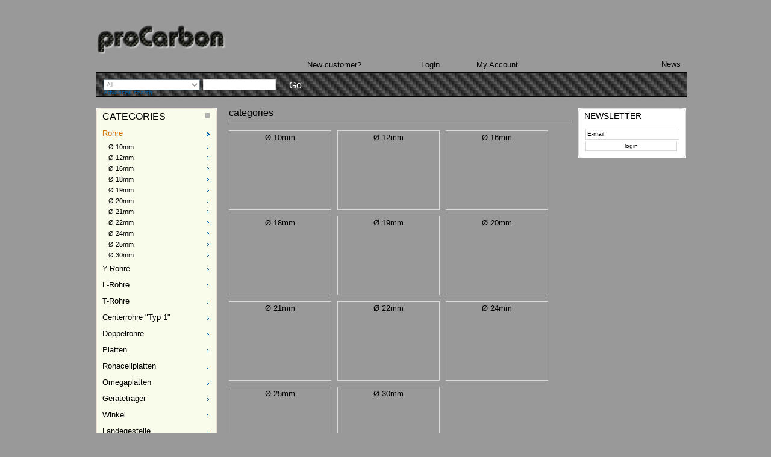

--- FILE ---
content_type: text/html
request_url: http://s441018167.online.de/basis/themes/kategorie/index.php?kategorieid=8&languageid=2
body_size: 4201
content:
<!DOCTYPE html PUBLIC "-//W3C//DTD XHTML 1.0 Transitional//EN" "http://www.w3.org/TR/xhtml1/DTD/xhtml1-transitional.dtd">
<html xmlns="http://www.w3.org/1999/xhtml" lang="en" xml:lang="en">
<head>
    <title>proCarbon Ihr Hersteller von Carbon Erzeugnissen</title>
    <meta name="description" content="Herstellung von Carbonrohren, Carbonplatten, Carbonwinkel und Hubschrauberteilen und Hubschrauberzubehör" />
    <meta name="keywords" content="Carbon,Karbon,Kohlefaser,Verarbeitung,Bearbeitung,Laminieren,Herstellung,Hersteller,Tiefziehen,Tiefziehbar,Umformen,Umformbar,Verformen,Verformbar,Carbonplatte,Carbon-Platte,Carbon-Platten,Carbonwinkel,Carbon-Winkel,Carbonrohre,Carbon-Rohre,Platten,Kohlefaserplatte, Kohlefaserplatten,Kohlefaser-Platte,Kohlefaser-Platten,Platte,Platten,Carbon-Rohr,Carbon-Rohre,Kohlefaser-Rohre,Kohlefaserrohr,Kohlefaserrohre,Rohr,Rohre,Landegestell,Landegestelle,Modellbau,T-Rex,Kufenbügel,Kufenrohr" />
    <meta name="author" content="proCarbon" />
    <meta name="copyright" content="dierandgruppe.com" />
    <meta http-equiv="Content-Type" content="text/html; charset=utf-8" />
    <meta name="publisher-email" content="info@dierandgruppe.com" />
    <meta name="identifier-url" content="http://www.randshop.com" />
    <link rel="stylesheet" type="text/css" href="http://s441018167.online.de/basis/templates/standard/design/blau/css/layout_allgemein.css" />
    <link rel="stylesheet" type="text/css" href="http://s441018167.online.de/basis/templates/standard/design/blau/css/rahmenlayout.css" />
    <link rel="stylesheet" type="text/css" href="http://s441018167.online.de/basis/templates/standard/design/blau/css/contentlayout.css" />
    <link rel="stylesheet" type="text/css" href="http://s441018167.online.de/basis/templates/standard/design/blau/css/ajaxsearch.css" />
    <script language="JavaScript" type="text/javascript" src="http://s441018167.online.de/basis/js_function/global.js"></script>
    <script language="JavaScript" src="http://s441018167.online.de/basis/js_function/CalendarPopup.js" type="text/javascript"></script>
    <script language="JavaScript" src="http://s441018167.online.de/basis/js_function/date.js" type="text/javascript"></script>
    <script language="JavaScript" src="http://s441018167.online.de/basis/js_function/PopupWindow.js" type="text/javascript"></script>
    <script language="JavaScript" src="http://s441018167.online.de/basis/js_function/AnchorPosition.js" type="text/javascript"></script>
    <script language="JavaScript" src="http://s441018167.online.de/basis/js_function/json2.js" type="text/javascript"></script>
    <script language="JavaScript" src="http://s441018167.online.de/basis/js_function/php2js.js.php" type="text/javascript"></script>
    <script language="JavaScript" src="http://s441018167.online.de/basis/js_function/ajax.js" type="text/javascript"></script>
    <script language="JavaScript" src="http://s441018167.online.de/basis/js_function/ajaxsearch.js" type="text/javascript"></script>

    <script type="text/javascript">
        /* IE PNG Hack */
        var _URLPFAD = 'http://s441018167.online.de/basis/';
    </script>

    <style type="text/css">
        img, div, li, a, ul, ol, strong, p, span, h1, h2, h3 { behavior: url(http://s441018167.online.de/basis/js_function/iepngfix.htc) } 
    </style>

    
</head>

<body onload="document.getElementById('ajaxsearch_searchstring').focus();">

<div class="wrapper">

<div id="eyecatcher"></div>
<div id="eyecatcher2"></div>

    <div class="branding">

        <div class="logoPosition">
            <a href="http://s441018167.online.de/basis/index.php"><img src="http://s441018167.online.de/basis/templates/standard/design/blau/images/shop_logo.gif" width="216" height="108" border="0" alt="Logo" /></a>
        </div>

        <div class="meinKonto">
            <h2><a href="http://s441018167.online.de/basis/themes/user/index.php?action=kundenseite">My Account</a></h2>
            
            
            
            <ul>
                <li><a href="http://s441018167.online.de/basis/themes/user/index.php">Login</a></li>
                <li><a id='button_neukunde' href="http://s441018167.online.de/basis/themes/user/index.php?action=registrieren&amp;login_source=click">New customer?</a></li>
            </ul>

            <fieldset class="loginFormular">
                <form name="form_login_klein" method="post" action="http://s441018167.online.de/basis/themes/user/index.php">
                <input type="hidden" name="action" value="login" />
                <input type="hidden" name="formaction" value="login" />
                <input type="hidden" name="source" value="post" />
                <input type="hidden" name="sourceid" value="9" />
                <input name="email" id="email" type="text" value="E-mail" onclick="this.value = '';" />
                <input name="passwort" id="passwort" type="password" value="Password" onclick="this.value = ''" />
                <span>
                    <input type="submit" name="loginForm" value="Login" />
                    <input type="submit" name="registerForm" value="New customer" />
                </span>
                </form>
            </fieldset>

            
        </div>

        <!-- Menuepunkte -->
        <ul class="navigationBox">
                    <li><a href="http://s441018167.online.de/basis/themes/news/index.php">News</a></li>
                                            <li><a href="http://s441018167.online.de/basis/themes/kontakt/index.php?menueId=4"><i></i></a></li>
                            <li><a href="http://s441018167.online.de/basis/themes/topnavi/index.php?id=9"><i></i></a></li>
                            <li><a href="http://s441018167.online.de/basis/themes/topnavi/index.php?id=1"><i></i></a></li>
                            <li><a href="http://s441018167.online.de/basis/themes/topnavi/index.php?id=2"><i></i></a></li>
                            </ul>

        <!-- Suche -->
                <div class="suchBox">
            <h2>Search</h2>
            <fieldset>
            <form name="searchForm" method="get" action="http://s441018167.online.de/basis/themes/suche/index.php">
                <select name="suchekategorie">
                    <option value="">All</option>
                    <option value="8">Rohre</option><option value="56">Y-Rohre</option><option value="61">L-Rohre</option><option value="62">T-Rohre</option><option value="45">Centerrohre &quot;Typ 1&quot;</option><option value="50">Doppelrohre</option><option value="7">Platten</option><option value="43">Rohacellplatten</option><option value="53">Omegaplatten</option><option value="64">Geräteträger</option><option value="6">Winkel</option><option value="1">Landegestelle</option><option value="22">Heckrohre T-REX</option><option value="10">Zubehörteile</option><option value="63">Verwendungsbeispiele</option>                </select>
                <input id="suche" type="text" name="sucheallgemein" value="" />
                <span><input type="submit" value="Go" /></span>
                <a href="http://s441018167.online.de/basis/themes/suche/index.php">Advanced search</a>
            </form>
            </fieldset>
        </div>
        
        <!-- Sprachenauswahl -->
                <div class="sprachBox">
            <h2>language selection</h2>
            <span>
                            <a href="http://s441018167.online.de/basis/themes/kategorie/index.php?kategorieid=8&amp;languageid=1"><img src="http://s441018167.online.de/basis/images/dbimages/language_0000001_s.gif" width="21" height="13"  alt="Deutsch" /></a>
                            <a href="http://s441018167.online.de/basis/themes/kategorie/index.php?kategorieid=8&amp;languageid=2"><img src="http://s441018167.online.de/basis/images/dbimages/language_0000002_s.gif" width="21" height="13"  alt="Englisch" /></a>
                        </span>
        </div>
        
    </div><!-- Ende branding -->

    <div class="mainNav">

        <!-- Kategorien -->
        <div class="kategorieNavigation">
            <h2>Categories</h2>

            <ul class="kategorieUlNavigation">
                                        <li class="highlight"><a href="http://s441018167.online.de/basis/themes/kategorie/index.php?kategorieid=8">Rohre</a></li>
                                                    <li class="secondNavigation "><a href="http://s441018167.online.de/basis/themes/kategorie/index.php?kategorieid=23">Ø 10mm</a></li>
                                                    <li class="secondNavigation "><a href="http://s441018167.online.de/basis/themes/kategorie/index.php?kategorieid=24">Ø 12mm</a></li>
                                                    <li class="secondNavigation "><a href="http://s441018167.online.de/basis/themes/kategorie/index.php?kategorieid=25">Ø 16mm</a></li>
                                                    <li class="secondNavigation "><a href="http://s441018167.online.de/basis/themes/kategorie/index.php?kategorieid=26">Ø 18mm</a></li>
                                                    <li class="secondNavigation "><a href="http://s441018167.online.de/basis/themes/kategorie/index.php?kategorieid=27">Ø 19mm</a></li>
                                                    <li class="secondNavigation "><a href="http://s441018167.online.de/basis/themes/kategorie/index.php?kategorieid=28">Ø 20mm</a></li>
                                                    <li class="secondNavigation "><a href="http://s441018167.online.de/basis/themes/kategorie/index.php?kategorieid=37">Ø 21mm</a></li>
                                                    <li class="secondNavigation "><a href="http://s441018167.online.de/basis/themes/kategorie/index.php?kategorieid=29">Ø 22mm</a></li>
                                                    <li class="secondNavigation "><a href="http://s441018167.online.de/basis/themes/kategorie/index.php?kategorieid=30">Ø 24mm</a></li>
                                                    <li class="secondNavigation "><a href="http://s441018167.online.de/basis/themes/kategorie/index.php?kategorieid=31">Ø 25mm</a></li>
                                                    <li class="secondNavigation "><a href="http://s441018167.online.de/basis/themes/kategorie/index.php?kategorieid=32">Ø 30mm</a></li>
                                                    <li ><a href="http://s441018167.online.de/basis/themes/kategorie/index.php?kategorieid=56">Y-Rohre</a></li>
                                                    <li ><a href="http://s441018167.online.de/basis/themes/kategorie/index.php?kategorieid=61">L-Rohre</a></li>
                                                    <li ><a href="http://s441018167.online.de/basis/themes/kategorie/index.php?kategorieid=62">T-Rohre</a></li>
                                                    <li ><a href="http://s441018167.online.de/basis/themes/kategorie/index.php?kategorieid=45">Centerrohre &quot;Typ 1&quot;</a></li>
                                                    <li ><a href="http://s441018167.online.de/basis/themes/kategorie/index.php?kategorieid=50">Doppelrohre</a></li>
                                                    <li ><a href="http://s441018167.online.de/basis/themes/kategorie/index.php?kategorieid=7">Platten</a></li>
                                                    <li ><a href="http://s441018167.online.de/basis/themes/kategorie/index.php?kategorieid=43">Rohacellplatten</a></li>
                                                    <li ><a href="http://s441018167.online.de/basis/themes/kategorie/index.php?kategorieid=53">Omegaplatten</a></li>
                                                    <li ><a href="http://s441018167.online.de/basis/themes/kategorie/index.php?kategorieid=64">Geräteträger</a></li>
                                                    <li ><a href="http://s441018167.online.de/basis/themes/kategorie/index.php?kategorieid=6">Winkel</a></li>
                                                    <li ><a href="http://s441018167.online.de/basis/themes/kategorie/index.php?kategorieid=1">Landegestelle</a></li>
                                                    <li ><a href="http://s441018167.online.de/basis/themes/kategorie/index.php?kategorieid=22">Heckrohre T-REX</a></li>
                                                    <li ><a href="http://s441018167.online.de/basis/themes/kategorie/index.php?kategorieid=10">Zubehörteile</a></li>
                                                    <li ><a href="http://s441018167.online.de/basis/themes/kategorie/index.php?kategorieid=63">Verwendungsbeispiele</a></li>
                                    </ul>

            <span><img src="http://s441018167.online.de/basis/templates/standard/design/blau/images/navbox2_bottom.gif" alt="Abschluss" /></span>

        </div>

        <!-- Aktionen -->
                <div class="angebotBox">
            <h2>Offers</h2>
            <ul>
                            <li><a href="http://s441018167.online.de/basis/themes/kategorie/hersteller.php?unsetDataOffset=1&amp;herstellerid=1">Aktionsangebote</a></li>
                        </ul>

            <span><img src="http://s441018167.online.de/basis/templates/standard/design/blau/images/navbox4_bottom.gif" alt="Abschluss" /></span>

        </div>
        
        <!-- Hersteller -->
        
        <!-- PDF Katalog -->
        <div class="katalogBox">
            <h2>Catalogue</h2>
            <h4><a target="_blank" href="http://s441018167.online.de/basis/themes/preisliste/index.php?email=">Download</a></h4>
            <span><img src="http://s441018167.online.de/basis/templates/standard/design/blau/images/navbox1_bottom.gif" alt="Abschluss" /></span>
        </div>

        <!-- Weiterempfehlen -->
                <div class="empfehlenBox">
            <h2>recommend</h2>
            <a href="http://s441018167.online.de/basis/themes/weiterempfehlen/index.php">proCarbon recommend</a>
            <span><img src="http://s441018167.online.de/basis/templates/standard/design/blau/images/navbox1_bottom.gif" alt="Abschluss" /></span>
        </div>
        
    </div><!-- Ende mainNav -->

    <div class="content">
        
        <div class="mainContent">
            <script language="JavaScript" src="../../js_function/global.js" type="text/javascript"></script>



<div class="contentKategorieBox">
	<h1>categories</h1>
			<div>
						
			<p><a href="http://s441018167.online.de/basis/themes/kategorie/index.php?kategorieid=23">Ø 10mm</a></p>
		</div>
			<div>
						
			<p><a href="http://s441018167.online.de/basis/themes/kategorie/index.php?kategorieid=24">Ø 12mm</a></p>
		</div>
			<div>
						
			<p><a href="http://s441018167.online.de/basis/themes/kategorie/index.php?kategorieid=25">Ø 16mm</a></p>
		</div>
			<div>
						
			<p><a href="http://s441018167.online.de/basis/themes/kategorie/index.php?kategorieid=26">Ø 18mm</a></p>
		</div>
			<div>
						
			<p><a href="http://s441018167.online.de/basis/themes/kategorie/index.php?kategorieid=27">Ø 19mm</a></p>
		</div>
			<div>
						
			<p><a href="http://s441018167.online.de/basis/themes/kategorie/index.php?kategorieid=28">Ø 20mm</a></p>
		</div>
			<div>
						
			<p><a href="http://s441018167.online.de/basis/themes/kategorie/index.php?kategorieid=37">Ø 21mm</a></p>
		</div>
			<div>
						
			<p><a href="http://s441018167.online.de/basis/themes/kategorie/index.php?kategorieid=29">Ø 22mm</a></p>
		</div>
			<div>
						
			<p><a href="http://s441018167.online.de/basis/themes/kategorie/index.php?kategorieid=30">Ø 24mm</a></p>
		</div>
			<div>
						
			<p><a href="http://s441018167.online.de/basis/themes/kategorie/index.php?kategorieid=31">Ø 25mm</a></p>
		</div>
			<div>
						
			<p><a href="http://s441018167.online.de/basis/themes/kategorie/index.php?kategorieid=32">Ø 30mm</a></p>
		</div>
			
</div>
			
			
		
	<div class="startArtikelBox">
		<h1>Current products</h1>
					<div>
								<p><a href="http://s441018167.online.de/basis/themes/kategorie/detail.php?artikelid=145&amp;kategorieid=37&amp;source=2&amp;refertype=1&amp;referid=8">Carbonrohr Ø 21mm Wandstärke 0,70mm</a></p>
				<span><strong>0,00 €</strong></span>
			</div>
					
					<div>
								<p><a href="http://s441018167.online.de/basis/themes/kategorie/detail.php?artikelid=122&amp;kategorieid=24&amp;source=2&amp;refertype=1&amp;referid=8">Carbonrohr Ø 12mm Wandstärke 0,55mm</a></p>
				<span><strong>0,00 €</strong></span>
			</div>
					
					<div>
								<p><a href="http://s441018167.online.de/basis/themes/kategorie/detail.php?artikelid=121&amp;kategorieid=24&amp;source=2&amp;refertype=1&amp;referid=8">Carbonrohr Ø 12mm Wandstärke 1,00mm</a></p>
				<span><strong>0,00 €</strong></span>
			</div>
					
					<div>
								<p><a href="http://s441018167.online.de/basis/themes/kategorie/detail.php?artikelid=120&amp;kategorieid=25&amp;source=2&amp;refertype=1&amp;referid=8">Carbonrohr Ø 16mm Wandstärke 0,55mm</a></p>
				<span><strong>0,00 €</strong></span>
			</div>
					
					<div>
								<p><a href="http://s441018167.online.de/basis/themes/kategorie/detail.php?artikelid=119&amp;kategorieid=26&amp;source=2&amp;refertype=1&amp;referid=8">Carbonrohr Ø 18mm Wandstärke 0,55mm</a></p>
				<span><strong>0,00 €</strong></span>
			</div>
					
					<div>
								<p><a href="http://s441018167.online.de/basis/themes/kategorie/detail.php?artikelid=118&amp;kategorieid=27&amp;source=2&amp;refertype=1&amp;referid=8">Carbonrohr Ø 19mm Wandstärke 0,70mm</a></p>
				<span><strong>0,00 €</strong></span>
			</div>
					
					<div>
								<p><a href="http://s441018167.online.de/basis/themes/kategorie/detail.php?artikelid=117&amp;kategorieid=28&amp;source=2&amp;refertype=1&amp;referid=8">Carbonrohr Ø 20mm Wandstärke 0,70mm</a></p>
				<span><strong>0,00 €</strong></span>
			</div>
					
					<div>
								<p><a href="http://s441018167.online.de/basis/themes/kategorie/detail.php?artikelid=116&amp;kategorieid=29&amp;source=2&amp;refertype=1&amp;referid=8">Carbonrohr Ø 22mm Wandstärke 0,70mm</a></p>
				<span><strong>0,00 €</strong></span>
			</div>
					
					<div>
								<p><a href="http://s441018167.online.de/basis/themes/kategorie/detail.php?artikelid=115&amp;kategorieid=30&amp;source=2&amp;refertype=1&amp;referid=8">Carbonrohr Ø 24mm Wandstärke 0,70mm</a></p>
				<span><strong>0,00 €</strong></span>
			</div>
					
					<div>
								<p><a href="http://s441018167.online.de/basis/themes/kategorie/detail.php?artikelid=114&amp;kategorieid=31&amp;source=2&amp;refertype=1&amp;referid=8">Carbonrohr Ø 25mm Wandstärke 0,70mm</a></p>
				<span><strong>0,00 €</strong></span>
			</div>
					
					<div>
								<p><a href="http://s441018167.online.de/basis/themes/kategorie/detail.php?artikelid=113&amp;kategorieid=32&amp;source=2&amp;refertype=1&amp;referid=8">Carbonrohr Ø 30mm Wandstärke 0,70mm</a></p>
				<span><strong>0,00 €</strong></span>
			</div>
					
					<div>
								<p><a href="http://s441018167.online.de/basis/themes/kategorie/detail.php?artikelid=112&amp;kategorieid=32&amp;source=2&amp;refertype=1&amp;referid=8">Carbonrohr Ø 30mm Wandstärke 0,80mm</a></p>
				<span><strong>0,00 €</strong></span>
			</div>
					
					<div>
								<p><a href="http://s441018167.online.de/basis/themes/kategorie/detail.php?artikelid=111&amp;kategorieid=32&amp;source=2&amp;refertype=1&amp;referid=8">Carbonrohr Ø 30mm Wandstärke 1,00mm</a></p>
				<span><strong>0,00 €</strong></span>
			</div>
					
					<div>
									<span><a href="http://s441018167.online.de/basis/themes/kategorie/detail.php?artikelid=102&amp;kategorieid=23&amp;source=2&amp;refertype=1&amp;referid=8"><img src="http://s441018167.online.de/basis/images/dbimages/artikel_0000102_s_1.jpg" width="140" height="140" alt="Carbonrohr Ø 10mm Wandstärke 1,00mm" /></a></span>
								<p><a href="http://s441018167.online.de/basis/themes/kategorie/detail.php?artikelid=102&amp;kategorieid=23&amp;source=2&amp;refertype=1&amp;referid=8">Carbonrohr Ø 10mm Wandstärke 1,00mm</a></p>
				<span><strong>0,00 €</strong></span>
			</div>
					
					
	</div>

         </div>

        <div class="secondaryContent">

            <!-- Warenkorb -->
            
            <!-- MODUL: Partnerprogramm -->
            
            <!-- Newsletter -->
                        <div class="newsletterBox">
                <h2>newsletter</h2>
                <form name="newsletter" method="post" action="http://s441018167.online.de/basis/index.php">
                <fieldset>
                    <input type="text" name="email" value="E-mail" size="5" onclick="if (this.value == 'E-mail') { this.value = '' };" />
                    <span>
                        <input style="width:152px;" type="submit" name="submitNewsletter" value="login" />
                    </span>
                                    </fieldset>
                </form>
                <span><img src="http://s441018167.online.de/basis/templates/standard/design/blau/images/navbox3_bottom.gif" alt="Abschluss" /></span>
            </div>
            
            <!-- Banner -->
                        <div class="bannerPosition">
                <img src="http://s441018167.online.de/basis/images//trans.gif" width="1" height="60" border="0">            </div>
            

            <!-- Bestseller -->
            
        </div><!-- Ende secondaryContent -->

    </div><!-- Ende content -->

</div><!-- Ende wrapper -->

<div class="footer">

    <div>

        <!-- Counter -->
                <div class="counterBox">
            <strong>visitors</strong>
            <h4>visitors: 649783</h4>
            <h4>Today: 86</h4>
            <h4>User online: 2</h4>
        </div>
        
        <ul class="navigationFooterBox">
                    <li><a href="http://s441018167.online.de/basis/themes/news/index.php">News</a></li>
                                    <li><a href="http://s441018167.online.de/basis/themes/kontakt/index.php?menueId=4"><i></i></a> |</li>
                    <li><a href="http://s441018167.online.de/basis/themes/topnavi/index.php?id=9"><i></i></a> |</li>
                    <li><a href="http://s441018167.online.de/basis/themes/topnavi/index.php?id=1"><i></i></a> |</li>
                    <li><a href="http://s441018167.online.de/basis/themes/topnavi/index.php?id=2"><i></i></a> |</li>
                        </ul>

        <!--
            Das Copyright darf in der kostenlosen Download Version weder veraendert noch geloescht bzw. unsichtbar gemacht werden!!!
            Urheberechtsverletzungen werden ohne vorherige Mitteilung rechtlich angemahnt!
        -->
        <p>
            <a href="http://www.randshop.com" target="_blank">&copy; 2004-2026 shopsystem by <strong>randshop</strong></a> -
            <a href="http://www.dierandgruppe.com">Ein Produkt der Randgruppe GmbH</a>
        </p>

    </div>

</div>

<!-- Version 1.5 -->

</body>
</html>

--- FILE ---
content_type: text/html
request_url: http://s441018167.online.de/basis/js_function/php2js.js.php
body_size: 120
content:
var AJAXSEARCH_PHP = 'ajax/ajaxsearch.php';
var URLPFAD = 'http://s441018167.online.de/basis/';


--- FILE ---
content_type: text/css
request_url: http://s441018167.online.de/basis/templates/standard/design/blau/css/layout_allgemein.css
body_size: 3432
content:
/* *********************** Grundinformationen *********************** */

body {
	text-align:			left;
	min-width:			760px;
	font-family:		verdana, arial, "sans serif";
	color:				#999999;
	font-size:			13px;
	margin:				0;
	padding:			0;
/*	background-image: 	url(../../../../../templates/standard/design/blau/images/body_back.gif);*/
	background-color:	#999999;
	background-repeat: 	repeat-x;
}

h1 {
	width: 100%;
	color: #000000;
	margin: 0;
	margin-bottom: 15px;
	font-weight: normal;
	xtext-transform: uppercase;
	text-transform: none;
	font-size: 16px;
	border-bottom: 1px solid #000000;
	padding-bottom: 4px;
}

h1 a {
	color: #000000;
	text-transform: none;
}

h2 {
	font-size: 14px;
	font-weight: normal;
	padding-bottom: 0px;
	margin-bottom: 0px;
	color: #000000;
}

h3 {
	font-size:			12px;
}

img {
	border:				0px;	
}

/* Formulare */
form {
	display:			inline;	
}

fieldset {
	padding:			5px;
	border:				0px;
}

input {
	border:				1px solid #D7DBDD;
	background-color:	#ffffff;
	font-size:			10px;
	color:				#999999;
}

select {
	border:				1px solid #6D808F;
	background-color:	#ffffff;
	font-size:			10px;
	color:				#999999;
}

fieldset.content input.radio, input.radio {
	border:				0px;
	background-color:	#999999;
	width:				17px;
	margin:				0;
	margin-top:			5px;
	margin-right:		5px;
	padding:			0;
}

/* *********************** Ende Grundinformationen *********************** */





/* *********************** Link Definitionen *********************** */

a {
	text-decoration: none;
	color: #000000;
}



/* *********************** Grunddesign, Header, Footer, Content *********************** */

/* Kompletter Rahmen aussen */
div.wrapper {
	width: 				980px;
	position: 			relative;
	left: 				50%;
	margin-left:		-480px;
}

div.branding {
	position:			relative;
	width:				980px;
	height:				150px;
	margin-bottom:		3px;
	background-image: 	url(../../../../../templates/standard/design/blau/images/head_back.gif);
	background-repeat: 	repeat-x;
	background-position:bottom;
}

/* Hauptnavigation */
div.mainNav {
	width:				200px;
	float:				left;
}

/* 2. Spalte mit optional 2 Spalten fuer Content und 2. Navigation */
div.content {
	width:				760px;
	float: 				right;
}

div.mainContent {
	margin-top:			14px;
	width:				565px;
	min-height:			10px;
	float:				left;
	color:black;
}

div.secondaryContent {
	width:				180px;
	float:				right;
}
/* Ende 2. Spalte mit optional 2 Spalten fuer Content und 2. Navigation */


div.footer {
	width: 				980px;
	position: 			relative;
	left: 				50%;
	margin-left:		-480px;
	clear:				both;
	height:				90px;
	top:				20px;
	z-index:			1;
	background-image: 	url(../../../../../templates/standard/design/blau/images/footer_back.gif);
	background-repeat: 	no-repeat;
}

div.footer div {
	display:			block;
	background-image: 	url(../../../../../templates/standard/design/blau/images/footer_back_ende.gif);
	background-repeat: 	no-repeat;
	background-position:right top;
	height:				90px;
	z-index:			2;
}

div.footer div p {
	position:			absolute;
	top:				55px;
	left:				270px;
	width:				700px;
	text-align:			right;
	display:			block;
	z-index:			5;
	color:				#ffffff;
	text-align:			right;
	margin:				0;
	padding:			0;
}

div.footer div p a {
	color:				#ffffff;
	text-align:			right;
	font-size:			11px;
}

/**** CMS *****/

div.cmsContent {
	margin-top:			18px;
	width:				760px;
	float: 				right;
}

div.cmsFooter {
	margin-left:		-490px;
}


--- FILE ---
content_type: text/css
request_url: http://s441018167.online.de/basis/templates/standard/design/blau/css/rahmenlayout.css
body_size: 15402
content:
/* *********************** Aufbau des Headers *********************** */

.logoPosition {
	position:			absolute;
	left:				0px;
	top:				0px;
	z-index:			1;
}

.bannerPosition {
	position:			absolute;
	top:				0px;
	left:				415px;
}

/******** Platz fuer Alternative Bildinhalte oder Backgrounds **********/
#eyecatcher {

}

#eyecatcher2 {

}


/**************************** Top Navigation **************************/

ul.navigationBox {
	position:			absolute;
	top:				87px;
	left:				270px;
	margin:				0;
	padding:			0;
	list-style:			none;
	width:				700px;
}

ul.navigationBox a {
	display: block;
	padding-bottom: 1px;
	margin-left: 20px;
	color: #000000;
	font-size: 13px;
}

ul.navigationBox a:hover {
	display:			block;
	padding-bottom:		1px;
	margin-left:		20px;
	border-bottom:		3px solid #03729F;
}

ul.navigationBox li {
	float:				right;
}



/**************************** Footer Navigation **************************/

ul.navigationFooterBox {
	position:			absolute;
	top:				18px;
	left:				270px;
	width:				700px;
	text-align:			right;
	z-index:			5;
	margin:				0;
	padding:			0;
	list-style:			none;
}

ul.navigationFooterBox a {
	margin-left:		5px;
	color:				#ffffff;
	font-size:			11px;
}

ul.navigationFooterBox a:hover {
	color:				#D66C00;
}

ul.navigationFooterBox li {
	float:				right;
	color:				#ffffff;
}


/* *********************** Aufbau Artikel Kategorien ******************** */

div.kategorieNavigation {
	background-image: 	url(../../../../../templates/standard/design/blau/images/navbox2_top.gif);
	background-repeat: 	no-repeat;	
	width:				200px;
	margin-top:			15px;
}

div.kategorieNavigation span {
	display:			block;
}

div.kategorieNavigation h2 {
	color: #000000;
	padding-left: 10px;
	padding-top: 5px;
	margin: 0;
	margin-bottom: 8px;
	font-weight: normal;
	text-transform: uppercase;
	background-image: url(../../../../../templates/standard/design/blau/images/navbox2_headline.gif);
	background-repeat: no-repeat;
	background-position: 2px 8px;
	font-size: 16px;
}

div.kategorieNavigation ul {
	list-style:			none;
	margin:				0;
	padding:			0;
	margin-left:		10px;
}

div.kategorieNavigation li {
	display:			block;
	background-image: 	url(../images/navbox_pfeil.gif);
	background-repeat: 	no-repeat;	
	background-position:-6px 8px;
	line-height:		22px;
}

div.kategorieNavigation li.highlight {
	background-image: 	url(../images/navbox_pfeil_on.gif);
}

div.kategorieNavigation li.highlight a {
	color:				#D66C00;
}

div.kategorieNavigation li a {
	display: block;
	width: 155px;
	margin-bottom: 5px;
	color: #000000;
}

div.kategorieNavigation li a:hover {
	color:				#D66C00;
}

div.kategorieNavigation li.secondNavigation {
	padding-left:		10px;
	line-height:		13px;
	font-size:			11px;
	background-position:-6px 2px;
}

div.kategorieNavigation li.highlightSub a {
	color:				#D66C00;
}

div.kategorieNavigation li.thirdNavigation {
	padding-left:		20px;
	font-size:			11px;
}


/* *********************** Aufbau Mein Konto *********************** */

div.meinKonto {
	position:			absolute;
	left:				250px;
	top:				83px;	
	width:				450px;
	margin:				0;
	padding:			0;
	z-index:			10;
	height:				30px;
}

div.meinKonto h2 {
	color:				#B6CC00;
	margin:				0;
	font-weight:		normal;
	font-size:			13px;
	float:				right;
/*	background-image: 	url(../../../../../templates/standard/design/blau/images/top_menue_back.gif);*/
	background-repeat: 	no-repeat;
	width:				130px;
	height:				30px;
	text-align:			right;
	line-height:		25px;
}

div.meinKonto h2 a {
	color: #000000;
}

div.meinKonto ul {
	list-style:			none;
	margin:				0;
	padding:			0;
	margin-left:		10px;
}

div.meinKonto ul li {
	float:				right;
/*	background-image: 	url(../../../../../templates/standard/design/blau/images/top_menue_back.gif);*/
	background-repeat: 	no-repeat;
	width:				130px;
	height:				30px;
	text-align:			right;
	line-height:		25px;
}

div.meinKonto ul li a {
	display: block;
	color: #000000;
	margin-bottom: 6px;
	font-size: 13px;
}



div.meinKonto fieldset {
	display:			none;
	border:				0px;
	padding-left:		10px;
	padding-top:		5px;
	text-align:			left;
}

div.meinKonto fieldset input {
	width:				150px;
	height:				18px;
}

div.meinKonto fieldset span input {
	width:				74px;
	margin-top:			3px;
}




/* *********************** Aufbau Angebote Aktionen ******************** */

div.angebotBox {
	background-image: 	url(../../../../../templates/standard/design/blau/images/navbox4_top.gif);
	background-repeat: 	no-repeat;	
	width:				200px;
	margin-top:			15px;
}

div.angebotBox span {
	display:			block;
}

div.angebotBox h2 {
	color: #000000;
	padding-left: 10px;
	padding-top: 9px;
	margin: 0;
	margin-bottom: 8px;
	font-weight: normal;
	text-transform: uppercase;
	background-image: url(../../../../../templates/standard/design/blau/images/navbox2_headline.gif);
	background-repeat: no-repeat;
	background-position: 2px 13px;
	font-size: 16px;
}

div.angebotBox ul {
	list-style:			none;
	margin:				0;
	padding:			0;
	margin-left:		10px;
}

div.angebotBox li {
	display:			block;
	background-image: 	url(../../../../../templates/standard/design/blau/images/navbox_pfeil.gif);
	background-repeat: 	no-repeat;	
	background-position:-6px 4px;
}

div.angebotBox li a {
	display: block;
	width: 180px;
	margin-bottom: 5px;
	color: #000000;
}



/* *********************** Suche Formatierung *********************** */

div.suchBox {
	position:			absolute;
	top:				110px;	
}

div.suchBox h2 {
	display:			none;
}

div.suchBox fieldset {
	border:				solid 0 transparent;
	padding-top:		10px;
	padding-left:		10px;
	text-align:			left;
	text-indent:		10px;
}

div.suchBox fieldset select {
	width:				160px;
	height:				18px;
	float:				left;
	margin-right:		5px;
}

div.suchBox fieldset input {
	width:				115px;
	height:				14px;
	float:				left;
}

div.suchBox fieldset span input {
	position: 			relative;
	top:				2px;
	width:				60px;
	height:				18px;
	margin-left:		2px;
	margin-top:			-2px;
	border:				0;
	background-color:	transparent;
	color:				#ffffff;
	font-size:			16px;
}

div.suchBox fieldset a {
	display:			block;
	color:				#0063AB;
	font-size:			10px;
	text-indent:		0;
	clear:				both;
	position:			relative;
	top:				-2px;
}


/* *********************** Hersteller *********************** */

div.herstellerBox{
	background-image: 	url(../../../../../templates/standard/design/blau/images/navbox1_top.gif);
	background-repeat: 	no-repeat;	
	width:				200px;
	margin:				0;
	padding:			0;
	margin-top:			15px;
}

div.herstellerBox h2 {
	color:				#B6CC00;
	padding-left:		10px;
	margin:				0;
	margin-bottom:		8px;
	padding-top:		5px;
	font-weight:		normal;
	text-transform:		uppercase;
	background-image: 	url(../../../../../templates/standard/design/blau/images/navbox1_headline.gif);
	background-repeat: 	no-repeat;	
	background-position:15px 8px;
	font-size:			16px;
}

div.herstellerBox ul {
	list-style:			none;
	margin:				0;
	padding:			0;
	margin-left:		10px;
}

div.herstellerBox ul li a {
	display:			block;
	background-image: 	url(../../../../../templates/standard/design/blau/images/navbox_pfeil.gif);
	background-repeat: 	no-repeat;	
	background-position:-5px 2px;
	color:				#0063AB;
	margin-bottom:		6px;
}

div.herstellerBox span {
	display:			block;
}

div.herstellerBox fieldset {
	border:				0px;
	padding-top:		5px;
	padding-left:		10px;
	text-align:			left;
	text-indent:		10px;
}

div.herstellerBox select {
	width:				160px;
	display:			block;
}



/* *********************** Aufbau Weiter empfehlen *********************** */

div.empfehlenBox {
	background-image: 	url(../../../../../templates/standard/design/blau/images/navbox1_top.gif);
	background-repeat: 	no-repeat;	
	width:				200px;
	margin:				0;
	padding:			0;
	margin-top:			15px;
}

div.empfehlenBox span {
	display:			block;
}

div.empfehlenBox h2 {
	color: #000000;
	padding-left: 10px;
	margin: 0;
	margin-bottom: 8px;
	padding-top: 5px;
	font-weight: normal;
	text-transform: uppercase;
	background-image: url(../../../../../templates/standard/design/blau/images/navbox1_headline.gif);
	background-repeat: no-repeat;
	background-position: 15px 8px;
	font-size: 16px;
}

div.empfehlenBox a {
	display:			block;
	width:				170px;
	position:			relative;
	left:				10px;
	font-size:			11px;
}


/* *********************** Aufbau Newsletter *********************** */

div.newsletterBox {
	background-image: 	url(../../../../../templates/standard/design/blau/images/navbox3_top.gif);
	background-repeat: 	no-repeat;		
}

div.newsletterBox span {
	display:			block;
	width:				155px;
}

div.newsletterBox h2 {
	color: #000000;
	padding-left: 10px;
	margin: 0;
	margin-bottom: 8px;
	margin-top: 15px;
	padding-top: 5px;
	font-weight: normal;
	text-transform: uppercase;
	background-image: url(../../../../../templates/standard/design/blau/images/navbox3_headline.gif);
	background-repeat: no-repeat;
	background-position: 10px 9px;
	font-size: 14px;
}

div.newsletterBox fieldset {
	border:				0px;
	padding-left:		10px;
	text-align:			left;
	width:				90px;
}

div.newsletterBox fieldset input {
	width: 150px;
	height: 14px;
	color: #000000;
	border: 1px solid #D6DADC;
}

div.newsletterBox fieldset span input {
	width:				75px;
	margin-top:			2px;
	height:				17px;
	float:				left;
	margin-right:		2px;
	border:				1px solid #D6DADC;
}

div.newsletterBox p {
	position:			relative;
	top:				5px;
	font-weight:		bold;
	color:				red;
	font-size:			10px;
}


/*********************** Aufbau Counter ************************* */

div.footer div div.counterBox {
	background-image:	url(../../../../../images/trans.gif);
	position:			absolute;
	top:				8px;
	left:				10px;
	text-align:			left;
}

div.counterBox strong {
	color:				#ffffff;
}

div.counterBox h4 {
	display:			block;
	text-align:			left;
	font-weight:		normal;
	font-size:			11px;
	line-height:		17px;
	margin:				0;
	padding:			0;
	color:				#ffffff;
}

/*********************** Aufbau Sprachen ************************* */



/*********************** Aufbau Partnerprogramm ************************* */

div.partnerBox {
	background-image: 	url(../../../../../templates/standard/design/blau/images/navbox3_top.gif);
	background-repeat: 	no-repeat;	
	margin:				0;
	padding:			0;
	margin-top:			15px;
}

div.partnerBox span {
	display:			block;
}

div.partnerBox h2 {
	color:				#B6CC00;
	padding-left:		10px;
	margin:				0;
	margin-bottom:		8px;
	padding-top:		5px;
	font-weight:		normal;
	text-transform:		uppercase;
	background-image: 	url(../../../../../templates/standard/design/blau/images/navbox3_headline.gif);
	background-repeat: 	no-repeat;	
	background-position:15px 8px;
	font-size:			14px;
}

div.partnerBox h4 {
	display:			block;
	text-indent:		10px;
	text-align:			left;
	font-weight:		normal;
	line-height:		17px;
	font-size:			11px;
	padding:			0;
	margin:				0;
}



/*********************** Aufbau Warenkorb ************************* */

div.warenkorbBox {
	background-image: 	url(../../../../../templates/standard/design/blau/images/navbox3_top.gif);
	background-repeat: 	no-repeat;	
	margin:				0;
	padding:			0;
	margin-top:			15px;
}

div.warenkorbBox span {
	display:			block;
}

div.warenkorbBox h2 {
	color:				#000000;
	padding-left:		10px;
	margin:				0;
	margin-bottom:		8px;
	padding-top:		5px;
	font-weight:		normal;
	text-transform:		uppercase;
	background-image: 	url(../../../../../templates/standard/design/blau/images/navbox2_headline.gif);
	background-repeat: 	no-repeat;	
	background-position:-20px 8px;
	font-size:			14px;
}

div.warenkorbBox h4 {
	display:			block;
	text-indent:		10px;
	text-align:			left;
	font-weight:		normal;
	line-height:		17px;
	font-size:			11px;
	margin:				0;
}

div.warenkorbBox h4 a {
	display:			block;
	color:				#0063AB;
	font-weight:		bold;
	margin-top:			5px;
	margin-bottom:		5px;
	font-size:			12px;
}

div.warenkorbBox small {
	display:			block;
	text-indent:		10px;
	margin-bottom:		5px;
}


/*********************** Aufbau PDF Katalog ************************* */

div.katalogBox {
	background-image: 	url(../../../../../templates/standard/design/blau/images/navbox1_top.gif);
	background-repeat: 	no-repeat;	
	width:				200px;
	margin:				0;
	padding:			0;
	margin-top:			15px;
}

div.katalogBox span {
	display:			block;
}

div.katalogBox h2 {
	color: #000000;
	padding-left: 10px;
	margin: 0;
	margin-bottom: 8px;
	padding-top: 5px;
	font-weight: normal;
	text-transform: uppercase;
	background-image: url(../../../../../templates/standard/design/blau/images/navbox1_headline.gif);
	background-repeat: no-repeat;
	background-position: 15px 8px;
	font-size: 16px;
}

div.katalogBox h4 {
	display:			block;
	text-indent:		10px;
	text-align:			left;
	font-weight:		normal;
	line-height:		17px;
	font-size:			11px;
	margin:				0;
	padding:			0;
}




/*********************** Aufbau Bestsellerliste ************************* */

div.bestsellerBox {
	background-image: 	url(../../../../../templates/standard/design/blau/images/navbox3_top.gif);
	background-repeat: 	no-repeat;		
}

div.bestsellerBox span {
	display:			block;
}

div.bestsellerBox h2 {
	color:				#B6CC00;
	padding-left:		10px;
	margin:				0;
	margin-bottom:		8px;
	margin-top:			15px;
	padding-top:		5px;
	font-weight:		normal;
	text-transform:		uppercase;
	background-image: 	url(../../../../../templates/standard/design/blau/images/navbox3_headline.gif);
	background-repeat: 	no-repeat;	
	background-position:10px 9px;
	font-size:			14px;	
}

div.bestsellerBox ol {
	position: 			relative;
	list-style: 		decimal;
	text-decoration: 	none;
	list-style-position:outside;
	margin:				0;
	padding-left:		30px;
	padding-right:		8px;
	color:				#B6CC00;
}

div.bestsellerBox li {
	text-decoration: 	none;
	text-align: 		left;
	padding-bottom: 	10px;
}

div.bestsellerBox a {
	display:			inline;
	height:				35px;
	overflow:			hidden;
}

div.bestsellerBox strong {
	display:			block;
	xtext-align:			right;
	color:				#D66C00;
}




/******** Select Box Style Dojo *************/

/*** Allgemein Selectbox ***/
.tundra .dijitComboBox {
	width:				160px;
	float:				left;
	color:				#0063AB;
	font-family:		verdana;	
	font-size:			11px;
	height:				16px;
	text-indent:		10px;
	margin-right:		3px;
}

/*** Eingabefeld ***/
.tundra .dijitComboBox .dijitButtonNode {
	padding:			0;
	background:			#FFFFFF url(../../../../../images/trans.gif) repeat-x scroll left bottom;
	border:				0;
}

/*** Audgeklappte Selectbox ***/

.tundra .dijitMenu {
	border:				1px solid #30B5EE;
	margin:				0;
	padding:			0;
	color:				#0063AB;
	font-size:			11px;
	line-height:		18px;
}

.tundra .dijitMenuItem {
	background-color:	#ffffff;
	font-family:		sans-serif;
	margin:				0;
}

.tundra .dijitMenuItem:hover {
	background-color:	#30B5EE;
}

/*** Ende Ausgeklappte Selectbox ***/

.tundra .dijitTextBox, .tundra .dijitComboBox, .tundra .dijitSpinner, .tundra .dijitTextArea, .tundra .dijitInlineEditor input {
	background:			#FFFFFF url(images/validationInputBg.png) repeat-x scroll left top;
	border:				1px solid #6D808F;
	line-height:		normal;
}

/*** Dropdown Fileimage ***/
.tundra .dijitComboBox .dijitArrowButton .dijitArrowButtonInner {
	background-attachment:scroll;
	background-image:	url(../../../../../templates/standard/design/blau/images/dropdown_file.gif);
	background-position:center center;
	background-repeat:	no-repeat;
	font-size:			inherit;
	height:				auto;
}


.tundra .rahmenDropdownLang {
	width:				291px;
}


--- FILE ---
content_type: text/css
request_url: http://s441018167.online.de/basis/templates/standard/design/blau/css/contentlayout.css
body_size: 13531
content:
/************************** Allgemeine Formatierungen ******************/
					
h1.contentHeadline {
	width: 100%;
	color: #000000;
	line-height: 18px;
	margin-top: 10px;
	clear: both;
	border-bottom: 1px solid #000000;
}

h1.infoHeadline {
	color: #000000;
	border-bottom: 1px solid #000000;
	clear: both;
}

.contentAusgabe {
	display:			block;
	text-align:			center;
	margin:				10px;
}

span.blockausgabe {
	display:			block;
}

.contentRow {
	display:			block;
	width:				100%;
	text-align:			left;
	font-size:			11px;
	margin-top:			1px;
	padding:			2px;
}

.contentSecondRow {
	display:			block;
	width:				100%;
	background-color:	#F2F2F2;
	text-align:			left;
	font-size:			11px;
	margin-top:			1px;
	padding:			2px;
}

div.paypalButton
{
	float:				right;
	padding:			4px;
	margin-right:		5px;
	margin-top:			5px;
	border: 			none;
}

.fliesstext {
	display:			block;
	margin-top:			10px;
	margin-bottom:		10px;
	color:black;
}

.higlightText {
	font-weight:		bold;
}

/***** Listformatierungen ********/

ul.list {
	list-style-position: inside;
}

ol.list {
	list-style-position: inside;
}

div.clearBox {
	clear:				both;
	padding-top:		10px;	
}


/******* Meldungen **********/

.fehlerMeldung {
	display:			block;
	color:				red;
	font-size:			12px;
	font-weight:		bold;
	margin:				8px;
	text-align:			center;
}

.erfolgsMeldung {
	display:			block;
	color:				green;
	font-size:			12px;
	font-weight:		bold;
	margin:				8px;
	text-align:			center;
}

/***************************** Startseite Artikelformatierung ******************************/

.artikelCleaner {
	clear:				both;
	padding-bottom:		10px;
}

div.startArtikelBox {
	width:				100%;
	clear:				both;
}

div.startArtikelBox div {
   	display: 			block;
   	float: 				left;
   	width: 				163px;
	height: 			210px;
   	margin-right:		18px;
   	margin-bottom: 		15px;
   	border: 			1px solid #D7DBDD;
   	text-decoration: 	none;   
   	text-align:			center;
}

div.startArtikelBox[class] div {
   width: 				168px;
}

div.startArtikelBox p {
   	display: 			block;
   	padding:			3px;
   	margin:				0;
   	overflow:			hidden;
   	height:				32px;
   	text-align:			left;
}

div.startArtikelBox span strong {
	display: block;
	text-align: right;
	padding-right: 5px;
	padding-bottom: 5px;
	font-size: 17px;
	color: #000000;
	font-weight: normal;
}


div.startArtikelBox span {
	display:			block;
	padding-top:		3px;
	height:				140px;
}

/*********************************** Artikel Kategorieanzeige ***************************************/

div.contentKategorieBox {
	width:				100%;
	clear:				both;	
}

div.contentKategorieBox div {
   display: 			block;
   float: 				left;
   width: 				100px;
   height: 				130px;
   margin-right:		10px;
   margin-bottom:		10px;
   border: 				1px solid #D7DBDD;
   text-decoration: 	none;   
   text-align:			center;
}

div.contentKategorieBox[class] div {
   width: 				168px;
}

div.contentKategorieBox span {
	display:			block;
	padding-top:		0px;
	height:				100px;
}

div.contentKategorieBox p {
	display: 			block;
   	padding:			3px;
   	margin:				0;
   	overflow:			hidden;
   	height:				16px;
   	text-align:			center;
}




/***************************** Artikeluebersicht Formatierung ******************************/

.weiterZurueckFormat {
	text-align:			right;
	margin-bottom:		15px;
}

.weiterZurueckFormat h1 {
	width:				400px;
	float:				left;
	text-align:			left;
	border:				0;
}

.weiterZurueckFormat h1.artikelUebersichtUnten {
	position:			relative;
	xtop:				-12px;
} 

.weiterZurueckErweitert {
	border-bottom:		1px solid #000000;
}

.weiterZurueckErweitert2 {
	border-top:			1px solid #000000;
}

span.au_page_active {
	padding:			3px;
	margin:				2px;
	font-size:			20px;
	color:				#000000;
}

a.au_page_link{
	padding:			3px;
	font-size:			12px;
}

span.artikelweiterButton  a {
	font-weight:		bold;
	font-size:			14px;
	margin:				5px;
}

span.artikelZurueckButton a {
	font-weight:		bold;
	font-size:			14px;
	margin:				5px;
}

div.artikelBox {
   display: 			block;
   float: 				left;
   width: 				100%;
   min-height:			130px;
   text-decoration: 	none;   
   margin-bottom:		30px;
}

div.artikelBox div.bildBox {
	width:				140px;
	float:				left;
	text-align:			center;
	border:				1px solid #D6DADC;
}

div.artikelBoxContent {
	width:				400px;
	float:				right;
}

div.artikelBoxContent h2 {
	display:			block;
	text-align:			left;
	font-weight:		bold;
	font-size:			14px;
	padding:			0;
	margin:				0;
}

div.artikelBoxContent h3 {
	display: block;
	text-align: right;
	margin-top: 0px;
	margin-left: 20px;
	float: right;
	color: #000000;
	font-size: 14px;
	font-weight: normal;
}

div.artikelBoxContent h3 span {
	display:			block;
	text-align:			right;
	color:				#D66C00;
	font-size:			10px;
}

div.artikelBoxContent h3 small {
	display:			block;
	text-align:			right;
	color:				#999999;
	font-size:			9px;
}

div.artikelBoxContent h3 small a {
	color:				#999999;
	text-decoration:	underline;
}

div.artikelBoxContent form {
	display:			block;
	text-align:			left;
	margin-top:			3px;
	margin-right:		10px;
}

div.artikelBoxContent p {
	display:			block;
	text-align:			left;
	margin-top:			5px;
	margin-right:		10px;
	line-height:		17px;
}

div.artikelBoxContent p a {
	display:			block;
	text-align:			left;
}


div.artikelBoxContent select {
	width:				150px;
	text-align:			left;
	margin-top:			3px;
	margin-right:		10px;
	margin-left:		2px;
}



/***************************** Artikeldetail Formatierung ******************************/

div.artikelDetailBox {
	width:				100%;
}

div.artikelDetailBox h1 {
	clear:				left;
}

div.artikelDetailBild {
	width:				140px;
	float:				left;
	text-align:			left;
	margin-right:		10px;
	margin-top:			5px;
	margin-bottom:		15px;
	border:				1px solid #6D808F;
	text-align:			center;
}

div.artikelDetailBild span {
	display:			block;
	height:				20px;
	background-color:	#D0D5D9;
	font-weight:		bold;
}

a.artikelDetailBilder, .artikelDetailBilder {
	float:				left;
	margin:				10px;
}

div.artikelDetailInfos {
	display:			block;
	float:				left;
	width:				402px;
	text-align:			left;
	margin-top:			3px;
	padding:			0;
	margin-bottom:		15px;
	line-height:		17px;
}

div.artikelDetailInfos h2 {
	font-size:			14px;
	padding:			0;
	margin:				0;
}

div.artikelDetailInfos h3 {
	color: #000000;
	display: block;
	font-size: 14px;
	font-weight: normal;
	text-align: right;
	float: right;
	margin: 0;
	padding: 0;
	margin-left: 10px;
	margin-top: 0px;
	width: 160px;
}

div.artikelDetailInfos h3 small {
	color:				#999999;
	display:			block;
	font-size:			9px;
	text-align:			right;
	float:				right;
}

div.artikelDetailInfos h3 small a {
	color:				#999999;
	text-decoration:	underline;
}

div.artikelDetailInfos p {
	padding:			0;
	margin:				0;
	margin-bottom:		5px;
	font-size:			11px;
}

div.artikelDetailInfos p a, div.artikelDetailInfos span {
	display:			block;
	text-align:			left;
}


div.artikelDetailInfos select {
	width:				150px;
	height:				20px;
	margin-bottom:		5px;
	border:				1px solid #D7DBDD;
}

div.artikelDetailInfos p input {
	width:				40px;
	height:				15px;
	margin-bottom:		10px;
	margin-top:			10px;
}

div.artikelDetailInfos h3 strong {
	display:			block;
	font-size:			10px;
	font-weight:		normal;
}

div.ArtikelDetailCrossellingFormat {
	
   	display: 			block;
   	float: 				left;
   	width: 				120px;
   	height:				120px;
   	margin:				5px;
   	border:				1px solid #000000;
   	text-decoration: 	none;
   	padding-top:		5px;
   	text-align:			center;
}

.ausgabeBewertung {
	display:			block;
	text-align:			left;
	margin-bottom:		10px;
}

textarea.artikelPartnerTextarea {
	width:				530px;
	height:				150px;
	border:				1px solid #6D808F;
	background-color:	#EDEFF0;
	font-size:			10px;
	font-family:		verdana, arial, "sans serif";
}

/********************************* Content Login Formatierungen ************************/

div.contentLoginBox, div.contentRegisterBox {
	width:				263px;
	float:				left;
	border:				1px solid #D6DADC;
	height:				160px;
	margin-bottom:		20px;
}

div.contentLoginBox {
	margin-right:		20px;
}

div.contentRegisterBox div, div.contentLoginBox div {
	display:			block;
	padding:			5px;
}

div.contentLoginBox div fieldset {
	border:				0px;
}

div.contentLoginBox div fieldset label {
	width:				80px;
	float:				left;
}

div.contentLoginBox div fieldset input {
	width:				140px;
	height:				18px;
	margin-bottom:		2px;
}

div.contentRegisterBox div p {
	height:				45px;
}

/********************************* Content Formular Formatierungen ************************/

fieldset.content {
	border:				0px solid #D7DBDD;
	xpadding:			5px;
}

fieldset.content label, label.content {
	float:				left;
	width:				160px;
	color: #000000;
	margin-top:		5px;
}

fieldset.content input, fieldset.content select, input.content {
	width:				290px;
	height:				19px;
	font-size:			12px;
	border:				1px solid #D7DBDD;
	margin:				3px;
}

fieldset.content input.contentMed {
	width:				245px;
	height:				19px;
	font-size:			12px;
	border:				1px solid #D7DBDD;
	margin:				3px;
}

fieldset.content input.kleinContent {
	width:				35px;
	height:				19px;
	font-size:			12px;
	border:				1px solid #D7DBDD;
	margin:				3px;
}

fieldset.content textarea {
	width:				290px;
	height:				120px;
	font-size:			12px;
	border:				1px solid #D7DBDD;
	margin:				3px;
}

fieldset.content radio {
	width:				10px;
	height:				10px;
	border:				0px;
}


/******************* Submit Button ***************/

div.submitButton {
	float:				right;
	margin-left:		10px;
	margin-top:			10px;
	margin-bottom:		10px;
}

div.submitButton div {
	float:				left;
	background:			url(../../../../../templates/standard/design/blau/images/button_right.gif) no-repeat top right;
	padding:			0;
	margin:				0;
}

div.submitButton div input, div.submitButton div button, div.submitButton div a, div.submitButton div span {
	display: block;
	padding: 5px;
	background: url(../../../../../templates/standard/design/blau/images/button_left.gif) no-repeat top left;
	text-decoration: none;
	float: left;
	color: #000000;
	margin: 0px;
	border: 0px;
	width: auto;
	height: 30px;
	font-size: 15px;
	font-weight: normal;
}

div.submitButton div a strong {
	color: #000000;
	font-weight: normal;
}



#formFehler {
	background-color:	red;
	color:				#ffffff;
}


/********************************* Content Gutschein Formatierungen ************************/
div.contentGutscheinBox {
	padding-top:		10px;
}

div.contentGutscheinBox label {
	float:				left;
	width:				100px;
}

div.contentGutscheinBox input {
	float:				left;
	width:				120px;
	height:				18px;
	margin-right:		3px;
}

div.contentGutscheinBox a {
	float:				left;
	border:				1px solid #6D808F;
	height:				18px;
	padding-left:		5px;
	padding-right:		5px;
	font-weight:		bold;
}

/********************************* Content Tabellen Formatierungen ************************/


table.standard {
	width:				100%;
	table-layout:		auto;
	border-spacing:		8px;
	empty-cells:		show;
	border-collapse:	collapse;
}

th {
	font-weight:		bold;
	font-size:			12px;
	color:				#000000;
	padding:			3px;
	spacing:			1px;
	border-bottom:		1px solid #D6DADC;
}

td {
	padding:			3px;
	font-size:			11px;
	border:				1px solid #ffffff;
	vertical-align:		top;
	overflow:			hidden;
	line-height:		16px;
}

table.standard tr td input {
	border:				1px solid #D7DBDD;
}

td.streifenmuster {
	background-color:	#F0F0F0;
}



td.tdSummHighlightLow {
	text-align:			right;
}

td.tdSummHighlight {
	font-size:			12px;
	text-align:			right;
}

td.tdSummeGesamt {
	text-align:			right;
	color:				#000000;
	font-size:			11px;
}



/********************** Formatierung fuer Zahlungsart und Versandartauflistung ***********************/

.zahlVersandListFormat {
	display: 			block;
	font-weight:		bold;
	font-size:			13px;
	padding-bottom:		10px;
}

div.zahlVersandListFormat input {
	border:				0px;	
}

.zahlVersandListBeschreibung {
	display: 			block;
	padding-bottom:		35px;
}

.zahlVersandListBeschreibung img {
	float:				left;
	margin-right:		5px;
	margin-bottom:		35px;
}

/********************** Formatierung Warenkorbdetails ***********************/

input.kleinContent {
	width:				40px;
	height:				13px;
	font-size:			10px;
	border:				1px solid #6D808F;
}

/******************************** CMS **************************************/

div.CMSBox {
	position:			relative;
	width:				100%;
}

div.CMSUebersichtFormat {
   display: 			block;
   float: 				left;
   width: 				100%;
   min-height:			130px;
   text-decoration: 	none;   
   margin-bottom:		20px;
}

div.CMSUebersichtFormat h1 {
	text-indent:		0px;
	width:				95%;
	text-align:			left;
	margin-top:			10px;
	padding-right:		10px;
	font-weight:		bold;
	background-color:	transparent;
	border:				0;
}

div.CMSUebersichtFormat div {
	position:			relative;
}


/******************************* News Box **********************************/

div.newsBox img {
	float:				left;
	margin-right:		10px;
	margin-bottom:		10px;	
}


/******************************* Kundenseite ******************************/

div.kundenseite h3 {
	font-size:			13px;
	padding:			0;
	margin:				0;
}

div.kundenseite p {
	font-size:			11px;
	padding-top:		3px;
	padding-bottom:		25px;
	margin:				0;
}


/****************************** Widerruf ******************************/

div.widerrufBox {
	width:				auto;
	height:				80px;
	overflow:			auto;
	clear:				both;
	border:				1px solid #666666;
	padding:			2px;
	margin-bottom:		15px;
	font-size:			11px;
	padding-top:		0;
	margin-top:			0;
}

--- FILE ---
content_type: text/css
request_url: http://s441018167.online.de/basis/templates/standard/design/blau/css/ajaxsearch.css
body_size: 5871
content:
/**
 * 
 * Copyright (C) Die Randgruppe GmbH
 * 
 * http://www.randshop.com
 * http://www.dierandgruppe.com
 * 
 * Unter der Lizenz von Die Randgruppe GmbH:
 * http://www.randshop.com/Lizenz
 *  
 * $Author$
 * $Date$
 * $Revision$
 * 
 */

.ajaxsearch_container {
    left:       220px;
    top:        3px;
    position:   absolute;
    z-index:    5;
    white-space:nowrap; 
}

.ajaxsearch_input {
    background-color:   #FFFFFF;
    border:             1px solid #6D808F;
    font-size:          20px;
    width:              290px;
    line-height:        22px;
    padding:            2px;
    padding-left:       25px;
    background-image:   url(../images/ajaxsearch_backgroundicon.gif);
    background-repeat:  no-repeat;
    background-position:    4px 4px;
}

.ajaxsearchresult_container {
    display:            none;
    left:               218px;
    top:                35px;
    position:           absolute;
    z-index:            10;
}

.ajaxsearchresult_focuscatcher {
    position:           absolute;
    width:              0px;
    height:             0px;
    left:               0px;
    top:                0px;
    overflow:           hidden;
}

.ajaxsearchresult_list_container {
	clear:             both;
    background-image:  url(../images/ajaxbox_middle.png);
    background-repeat: repeat-y;
}

* html .ajaxsearchresult_list_container {
    width:				100%;
    background-image:  url(../images/ajaxbox_middle_ie6.png);
}

.ajaxsearchresult_container {
}

.ajaxsearchresult_productcontainer {
    overflow:           hidden;
    cursor:             pointer;
    margin-left:        4px;
    margin-right:       16px;
    border-top:         1px dashed #999999;
    background-color:   #FFFFFF;
    padding:            2px;
    position:           relative;
}

* html .ajaxsearchresult_productcontainer {
    width:				95%;
    display:			block;
}

.ajaxsearchresult_productcontainer_heighlight {
    background-color:   #F0F0F0;
}

.ajaxsearchresult_productimagemaincontainer {
    position:           relative;
    float:              left;
    overflow:           hidden;
}

.ajaxsearchresult_productimagecontainer {
    position:           absolute;
    left:               0px;
    top:                0px;
    width:              100px;
    height:             100px;
    background-color:   #FFFFFF;
}

.ajaxsearchresult_productimagetranscontainer {
    position:           absolute;
    left:               0px;
    top:                0px;
}

.ajaxsearchresult_productnamecontainer {
    float:              left;
    overflow:           hidden;
    padding-left:       5px;
}

.ajaxsearchresult_productnamecontainer h1 {
    display:            inline;
    font-size:          14px;
    font-weight:        normal;
    padding:            2px;
    float:              left;
    color:              #0063AB;
    border:             none;
    margin:             0px;          
}

.ajaxsearchresult_productnamecontainer p {
    font-size:          10px;
    font-weight:        normal;
    padding:            2px;
    clear:              both;
}

.ajaxsearchresult_productinformationcontainer {
    float:              left;
    width:              70px;
    overflow:           hidden;
    text-align:         right;
}

.ajaxsearchresult_productinformationcontainer i {
    display:            inline;
    font-size:          10px;
    padding:            2px;
    float:              right;
    font-style:         normal;
}


.ajaxsearchresult_productinformationcontainer img {
    margin-top:         4px;
    margin-bottom:      4px;
}

.ajaxsearchresult_productinformationcontainer b {
    display:            inline;
    font-size:          14px;
    font-weight:        normal;
    padding:            2px;
    float:              right;
    color:              #D66C00;
}

.ajaxsearchresult_noresult {
    font-size:          16px;
    color:              #D66C00;
    text-transform:     uppercase;
    padding:            5px;
    padding-left:       10px;
    padding-right:      16px;
    display:            none;
    background-image:   url(../images/ajaxbox_top.png);
}

.ajaxsearchresult_searchheadline {
    font-size:          16px;
    color:              #D66C00;
    display:            none;
    overflow:           hidden;
    background-image:   url(../images/ajaxbox_top.png);
    background-repeat:  no-repeat;
    text-transform:     uppercase;
    padding:            5px;
    padding-left:       10px;
    padding-right:      16px;
}

* html .ajaxsearchresult_searchheadline {
    width:				100%;
}

.ajaxsearchresult_searchheadline_img_container {
    float:            	right;
}

* html .ajaxsearchresult_searchheadline_img_container {
    float:				left;
}

.ajaxsearchresult_searchheadline_headline_container {
    float:              left;
    margin-top:         4px;
}

.ajaxsearchresult_searchheadline img {
    border:             none;
    padding-top:        2px;
    cursor:             pointer;
}

.ajaxsearchresult_searchmore {
    display:            none;
    background-image:   url(../images/ajaxbox_middle.png);
    background-repeat:  repeat-y;
    padding-left:       4px;
    padding-right:      16px;
}

* html .ajaxsearchresult_searchmore {
    width:				100%;
    background-image:   url(../images/ajaxbox_middle_ie6.png);
}

.ajaxsearchresult_searchmore a {
	font-size:          16px;
    color:              #D66C00;
    text-transform:     uppercase;
    display:            block;
    border-top:         1px dashed #999999;
    padding-top:        4px;
    padding-left:       4px;
}

.ajaxsearchresult_searchmore_end {
    background-image:       url(../images/ajaxbox_bottom.png);
    background-position:    left bottom;
    background-repeat:      no-repeat;
    height:                 20px;
}

.ajaxsearchresult_searchmore_highlight a {
    color:   #0063AB;
}


--- FILE ---
content_type: text/javascript
request_url: http://s441018167.online.de/basis/js_function/global.js
body_size: 6475
content:


function SubmitForm(Formname, Formaction, Action) {

	if (Formaction) {
		document.forms[Formname].formaction.value = Formaction;
	}
	
	if (Action) {
		document.forms[Formname].action = Action;
	}
	
	document.forms[Formname].submit();

}

function DisableLaenderauswahl() {

    // die Auswahlliste deaktivieren
	if (document.forms["form_land"].elements["laender[]"].disabled) {
	    document.forms["form_land"].elements["laender[]"].disabled = false;
	} else {
        document.forms["form_land"].elements["laender[]"].disabled = true;
    }

}

function DisableKundengruppenVersandarten() {

    // die Auswahlliste deaktivieren
	if (document.forms["edit_form"].elements["versandarten[]"].disabled) {
	    document.forms["edit_form"].elements["versandarten[]"].disabled = false;
	} else {
        document.forms["edit_form"].elements["versandarten[]"].disabled = true;
    }

}

function SetReadOnly(FormName, InputName, Readonly) {
	document.forms[FormName].elements[InputName].readOnly = Readonly;
	
}

function SetRadioButton(FormName, RadioButtonName, RadioButtonValue) {
	if (document.forms[FormName].elements[RadioButtonName][0].checked) {
		document.forms[FormName].elements[RadioButtonName][RadioButtonValue].checked = true;
		SetReadOnly(FormName, 'artikel_nr', 'true');
	}
	
}

function ReloadDetailPage(FormName, FormAction, FormNextSite) {

	if (document.forms[FormName].elements["schemamenue"]) {
		document.forms[FormName].elements["variante1"].value = document.forms[FormName].elements["schemamenue"].value;
	}
	
	if (document.forms[FormName].elements["schemamenue1"]) {
		document.forms[FormName].elements["variante2"].value = document.forms[FormName].elements["schemamenue1"].value;
	}

	if (document.forms[FormName].elements["schemamenue2"]) {
		document.forms[FormName].elements["variante3"].value = document.forms[FormName].elements["schemamenue2"].value;
	}

	if (document.forms[FormName].elements["schemamenue3"]) {
		document.forms[FormName].elements["variante4"].value = document.forms[FormName].elements["schemamenue3"].value;
	}
	
	document.forms[FormName].elements["formaction"].value = FormAction;
	document.forms[FormName].action = FormNextSite;
	document.forms[FormName].submit();
	
}

function GoToDetailPage(FormName, FormAction, FormNextSite) {

	if (document.forms[FormName].elements["schemamenue"]) {
		document.forms[FormName].elements["variante1"].value = document.forms[FormName].elements["schemamenue"].value;
	}

	if (document.forms[FormName].elements["schemamenue1"]) {
		document.forms[FormName].elements["variante2"].value = document.forms[FormName].elements["schemamenue1"].value;
	}

	if (document.forms[FormName].elements["schemamenue2"]) {
		document.forms[FormName].elements["variante3"].value = document.forms[FormName].elements["schemamenue2"].value;
	}

	if (document.forms[FormName].elements["schemamenue3"]) {
		document.forms[FormName].elements["variante4"].value = document.forms[FormName].elements["schemamenue3"].value;
	}

	document.forms[FormName].elements["formaction"].value = FormAction;
	document.forms[FormName].action = FormNextSite;
	document.forms[FormName].submit();

}

function SaveFormAndOpenPreisPopup(FormName, FormAction, RadiobuttonName, RadiobuttonValue1, RadiobuttonValue2, PopupFile1, PopupFile2, PopupWidth, PopupHeight) {

	if (document.forms[FormName].elements[RadiobuttonName][RadiobuttonValue1].checked) {
		SaveFormAndOpenPopup(FormName, FormAction, PopupFile1, PopupWidth, PopupHeight)
	}

	if (document.forms[FormName].elements[RadiobuttonName][RadiobuttonValue2].checked) {
		SaveFormAndOpenPopup(FormName, FormAction, PopupFile2, PopupWidth, PopupHeight)
	}

}

function SaveFormAndOpenPopup(FormName, FormAction, PopupFile, PopupWidth, PopupHeight) {
	document.forms[FormName].action = FormAction;
	document.forms[FormName].elements["popupfile"].value = PopupFile;
	document.forms[FormName].elements["popupwidth"].value = PopupWidth;
	document.forms[FormName].elements["popupheight"].value = PopupHeight;
	document.forms[FormName].submit()

}

function openFenster(datei,breite,hoehe)
{
	fenster = open(datei,"send","width="+breite+",height="+hoehe+",locationbar=no,menubar=no,scrollbars=yes");
	fenster.focus();
}

function openFenster2(datei,breite,hoehe)
{
	fenster = open(datei,"big","width="+breite+",height="+hoehe+",locationbar=no,menubar=no,scrollbars=yes");
	fenster.focus();
}

function fenster_auf(file)
{ 
	fs=window.open(file,"Fenstername","location=no,height=300px,width=250px");
	fs.moveTo(230,100); <!--  Positionierung des Fensters -->
	fs.focus();
}

/* Fuer den Backgroundchange in der Navi */
function chgBg(obj,color)
{
	if (document.all || document.getElementById)
		obj.style.backgroundColor=color;
	else if (document.layers)
 		obj.bgColor=color;
}


/****************************************************************************
*												Editor fuer Formulardaten														*
****************************************************************************/
function Fett()
{
  Markierung = document.selection.createRange().text
          
  if(Markierung=="")
  {
  document.getElementById('formular').beschreibung.value = document.getElementById('formular').beschreibung.value + '<b>text</b>'
  }
  else
  {
	 Markierung = '<b>'+Markierung+'</b>'
	document.selection.createRange().text = Markierung
  }      
}

function Kursiv()
{
  Markierung = document.selection.createRange().text
          
  if(Markierung=="")
  {
  document.getElementById('formular').beschreibung.value = document.getElementById('formular').beschreibung.value + '<i>text</i>'
  }
  else
  {
	 Markierung = '<i>'+Markierung+'</i>'
	document.selection.createRange().text = Markierung
  }       
}

function Unterstreichen()
{
  Markierung = document.selection.createRange().text
          
  if(Markierung=="")
  {
  document.getElementById('formular').beschreibung.value = document.getElementById('formular').beschreibung.value + '<u>text</u>'
  }
  else
  {
	 Markierung = '<u>'+Markierung+'</u>'
	document.selection.createRange().text = Markierung
  }      
}

function Pfad()
{
  Markierung = document.selection.createRange().text
          
  if(Markierung=="")
  {
  document.getElementById('formular').beschreibung.value = document.getElementById('formular').beschreibung.value + "<a href='HTTP://URL\' target='blank'>text</a>"
  }
  else
  {
	Markierung = "<a href='HTTP://URL' target='blank'>"+Markierung+"</a>"
	document.selection.createRange().text = Markierung
  }  
}

--- FILE ---
content_type: text/javascript
request_url: http://s441018167.online.de/basis/js_function/ajax.js
body_size: 1176
content:

    function GetAjaxObject() {

        if (typeof XMLHttpRequest != 'undefined') {
            resObject = new XMLHttpRequest();
        }

        if (!this.resObject) {
            try {
                resObject = new ActiveXObject("Msxml2.XMLHTTP");
            } catch(e) {
                try {
                    resObject = new ActiveXObject("Microsoft.XMLHTTP");
                } catch(e) {
                    resObject = null;
                }
            }
        }
                
        return resObject;
                
    }

    function HandleAjaxResponse(FormAction) {
    
        try {

            if (resObject.readyState == 4 || resObject.readyState == '4') {

                if (FormAction == 'RenderSearchResult') {

                    SearchResultObject.ParseSearchResult(resObject.responseText);
                    SearchResultObject.RenderSearchResault();
                    
                }

                if (FormAction == 'ajax_seo') {

                	ActionContainer.HandleResponse(resObject.responseText);
                    
                }

            }

        }  catch (e) {
        
        }
        
    }
    
